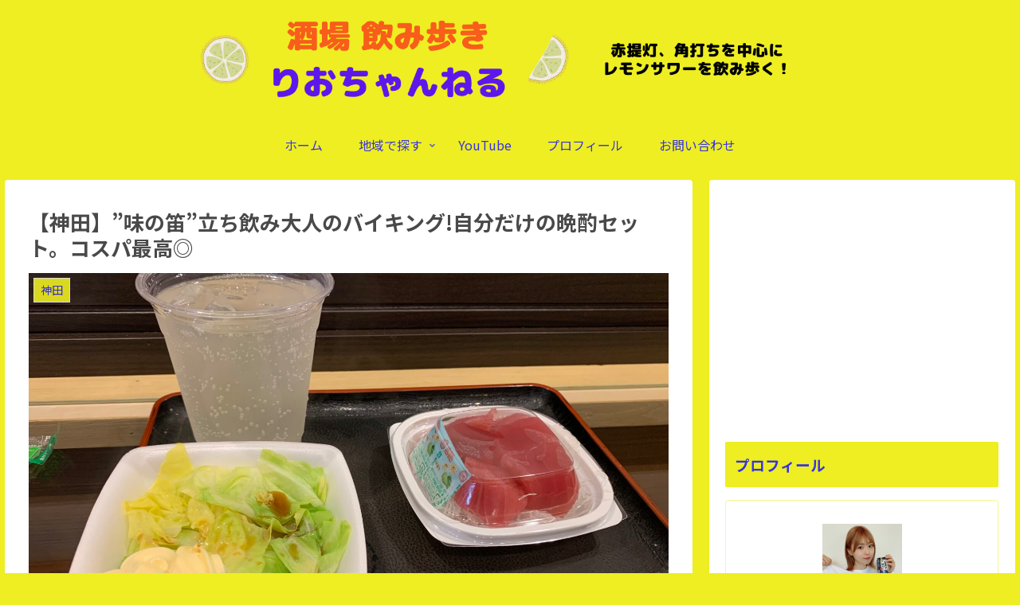

--- FILE ---
content_type: text/html; charset=utf-8
request_url: https://www.google.com/recaptcha/api2/aframe
body_size: 267
content:
<!DOCTYPE HTML><html><head><meta http-equiv="content-type" content="text/html; charset=UTF-8"></head><body><script nonce="uXEaMfA5u-mFKMiWAf-Xdw">/** Anti-fraud and anti-abuse applications only. See google.com/recaptcha */ try{var clients={'sodar':'https://pagead2.googlesyndication.com/pagead/sodar?'};window.addEventListener("message",function(a){try{if(a.source===window.parent){var b=JSON.parse(a.data);var c=clients[b['id']];if(c){var d=document.createElement('img');d.src=c+b['params']+'&rc='+(localStorage.getItem("rc::a")?sessionStorage.getItem("rc::b"):"");window.document.body.appendChild(d);sessionStorage.setItem("rc::e",parseInt(sessionStorage.getItem("rc::e")||0)+1);localStorage.setItem("rc::h",'1768662562059');}}}catch(b){}});window.parent.postMessage("_grecaptcha_ready", "*");}catch(b){}</script></body></html>